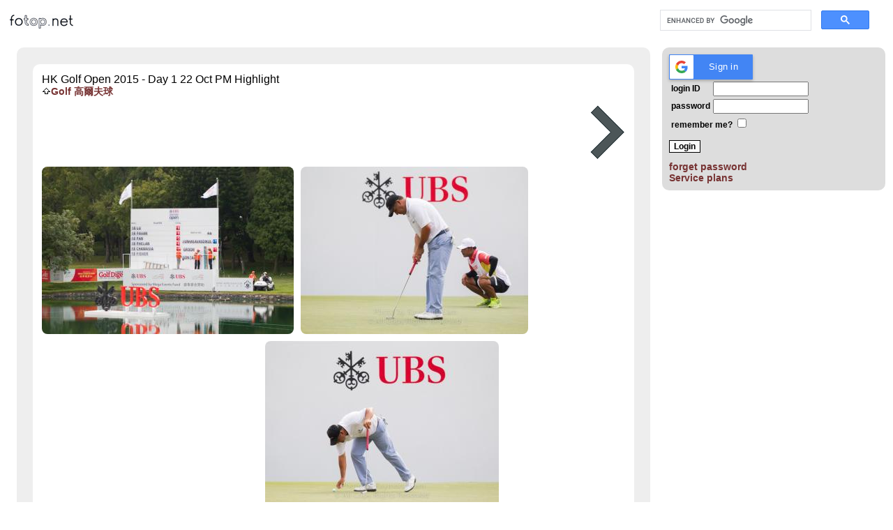

--- FILE ---
content_type: text/html; charset=UTF8
request_url: https://www.fotop.net/DP_Album/DP_Album1012
body_size: 2843
content:
<html xmlns="https://www.w3.org/1999/xhtml" lang="en" xml:lang="en">
<head>
<title>
HK Golf Open 2015 - Day 1 22 Oct PM Highlight</title>
<meta name="google-signin-scope" content="profile email">
<meta name="google-signin-client_id" content="834093933521-lrp1v426u8e8q8g3gmnt9qaueg8v4qb8.apps.googleusercontent.com">
<script src="https://apis.google.com/js/platform.js" async defer></script>
<script>
gapi.load('auth2', function() {
  gapi.auth2.init();
});
</script>

<script>
  function signOut() {
    var auth2 = gapi.auth2.getAuthInstance();
    auth2.signOut().then(function () {
      console.log('User signed out.');
    });
  }
</script>

<script>
      function onSignIn(googleUser) {
        // Useful data for your client-side scripts:
        var profile = googleUser.getBasicProfile();
        console.log("ID: " + profile.getId()); // Don't send this directly to your server!
        console.log('Full Name: ' + profile.getName());
        console.log('Given Name: ' + profile.getGivenName());
        console.log('Family Name: ' + profile.getFamilyName());
        console.log("Image URL: " + profile.getImageUrl());
        console.log("Email: " + profile.getEmail());

        // The ID token you need to pass to your backend:
        var id_token = googleUser.getAuthResponse().id_token;
        console.log("ID Token: " + id_token);
	var xhr = new XMLHttpRequest();
	xhr.open('POST', 'https://www.fotop.net/tokensignin.php');
	xhr.setRequestHeader('Content-Type', 'application/x-www-form-urlencoded');
	xhr.onload = function() {
	  console.log('Signed in as: ' + xhr.responseText);
	};
	xhr.send('idtoken=' + id_token);

      }
</script>

<meta name="viewport" content="device-width, initial-scale=1">
<meta property="fb:admins" content="671879914" />
<meta name="verify-v1" content="TwKnWgVgJ3GHOivBhWOFPgvIg10rwdInKc8zA6dSV5M=" />
<meta HTTP-EQUIV="Description" name="description" content="fotop.net provide easy to use and feature rich online photo sharing service."> 
<meta http-equiv="Content-Type" content="text/html;charset=UTF8">
<link rel="stylesheet" href="/css/global2.css" type="text/css" />
<script type="text/javascript" src="https://ajax.googleapis.com/ajax/libs/jquery/1.4.2/jquery.js"></script>
<script language="javascript" type="text/javascript" src="/js/global.js"></script><script language="javascript" type="text/javascript" src="/js/standard.js"></script>
<script type="text/javascript" src="https://partner.googleadservices.com/gampad/google_service.js">
</script>
<script type="text/javascript">
  GS_googleAddAdSenseService("ca-pub-8260281326867180");
  GS_googleEnableAllServices();
</script>

<script data-ad-client="ca-pub-8260281326867180" async src="https://pagead2.googlesyndication.com/pagead/js/adsbygoogle.js"></script>
<style>
.container {
  position: relative;
  float: left;
  margin:0 10px 0px 0;
  height: 250px;
}

.gads{
min-width: 320px;
}

.flex-container {
  display: flex;
  flex-wrap: wrap;
}

.bth {
  display: block;
  width: 100%;
  height: auto;
  border-radius: 8px;
  padding: 0px;
  border: 0px solid #ddd;
}

.overlay {
  position: absolute;
  bottom: 5;
  left: 5;
  background: rgb(0, 0, 0);
  background: rgba(0, 0, 0, 0.5); /* Black see-through */
  color: #f1f1f1;
  transition: .5s ease;
  opacity:0;
  color: white;
  font-size: 14px;
  padding: 10px;
  text-align: center;
}

.container:hover .overlay {
  opacity: 1;
}
</style>
</head>
<body bgcolor="#FFFFFF" text="#000000" height=100%">

<div class="global">
<table border="0">
<tr><td colspan=2>
        <table border="0" width=100%>
        <tr><td>
        <a href="/">
        <img src="/images/logo_s.gif">
        </a>
        </td><td>
        <div style="width:300px;float:right;margin: 0px 20px 0px 0px;">
<script async src='https://cse.google.com/cse.js?cx=partner-pub-8260281326867180:s787be4jzrl'></script><div class="gcse-searchbox-only"></div>
</div>
        </td></tr>
        </table>

</td>
</tr>
<tr>
<td id="t21" valign="top">
<div style="width:95%;background-color:#EEEEEE;height:100%" class="itmbox">
<div class="itmbox" id="pic" style="width:95%;background-color: #FFFFFF">
<table border="0"><tr><td colspan="3">
HK Golf Open 2015 - Day 1 22 Oct PM Highlight<br /><a href='/DP_Album'></a><img src="https://static.fotop.net/images/nav_home.gif"><a href='/DP_Album/DP_Album404'>Golf 高爾夫球</a></td></tr>
<tr><td>
</td>
<td>
<center>
<script type="text/javascript"><!--
google_ad_client = "ca-pub-8260281326867180";
google_ad_slot = "9201390621";
google_ad_width = 728;
google_ad_height = 90;
//-->
</script>
<script type="text/javascript"
src="//pagead2.googlesyndication.com/pagead/show_ads.js">
</script>
</center>
</td>
<td>
<div style="float:right;"><a href="/DP_Album/DP_Album1012?page=2"><img src="/images/next.png"></div>
</td></tr>
<tr><td colspan="3">
<div class="flex-container">
<div class="container"><a href='/DP_Album/DP_Album1012/1'><img class='bth' src='https://www.fotop.net/t/th_vp_697053bcc0b91'></a><div class="overlay">1D4-2555</div></div><div class="container"><a href='/DP_Album/DP_Album1012/2'><img class='bth' src='https://www.fotop.net/t/th_vp_697053bcc0ba6'></a><div class="overlay">1D4-2558</div></div><div class="gads"><script async src="https://pagead2.googlesyndication.com/pagead/js/adsbygoogle.js"></script>
<ins class="adsbygoogle"
     style="display:block"
     data-ad-client="ca-pub-8260281326867180"
     data-ad-slot="4288986968"
     data-ad-format="auto"
     data-full-width-responsive="true"></ins>
<script>
     (adsbygoogle = window.adsbygoogle || []).push({});
</script>
</div><div class="container"><a href='/DP_Album/DP_Album1012/3'><img class='bth' src='https://www.fotop.net/t/th_vp_697053bcc0bb2'></a><div class="overlay">1D4-2560</div></div><div class="container"><a href='/DP_Album/DP_Album1012/4'><img class='bth' src='https://www.fotop.net/t/th_vp_697053bcc0bbb'></a><div class="overlay">1D4-2563</div></div><div class="container"><a href='/DP_Album/DP_Album1012/5'><img class='bth' src='https://www.fotop.net/t/th_vp_697053bcc0bc4'></a><div class="overlay">1D4-2574</div></div><div class="container"><a href='/DP_Album/DP_Album1012/6'><img class='bth' src='https://www.fotop.net/t/th_vp_697053bcc0bcc'></a><div class="overlay">1D4-2591</div></div><div class="container"><a href='/DP_Album/DP_Album1012/7'><img class='bth' src='https://www.fotop.net/t/th_vp_697053bcc0bd4'></a><div class="overlay">1D4-2598</div></div><div class="container"><a href='/DP_Album/DP_Album1012/8'><img class='bth' src='https://www.fotop.net/t/th_vp_697053bcc0bdd'></a><div class="overlay">1D4-2600</div></div><div class="container"><a href='/DP_Album/DP_Album1012/9'><img class='bth' src='https://www.fotop.net/t/th_vp_697053bcc0be5'></a><div class="overlay">1D4-2605</div></div><div class="container"><a href='/DP_Album/DP_Album1012/10'><img class='bth' src='https://www.fotop.net/t/th_vp_697053bcc0bed'></a><div class="overlay">1D4-2606</div></div></div>
</td></tr>
</table>
</center>


</td>
<td style="min-width:320px;" valign="top">

<div class="itmbox">
<form action="/go/login"  name="login_form" method="POST">
<div id="fblogin">
<fb:login-button onlogin="location.replace('/go/fbconnect');" scope="email, publish_stream"></fb:login-button> 
</div>
    <div class="g-signin2" data-onsuccess="onSignIn" data-theme="dark"></div>
<table class="normal">
 <tr>
  <td>
   <div class="normal">login ID</div>
  </td>
  <td>
   <input type=text name="uname" value="" size=15>
  </td>
 </tr>
 <tr>
  <td>
   <div class="normal">password</div>
  </td>
  <td>
   <input type=password name="password" size=15>
  </td>
 </tr>

 <tr>
  <td colspan=2 align=left>
   remember me? <input type=checkbox name=rememberme value="1" 
    >
  </td>
 </tr>

</table>
<p>
<input type=submit name="submit" value="Login" class="submit">
</form>
<div style="font-family:Arial;font-size:14px;font-variant:normal">
<a href="/go/lostpasswd">
forget password</a><br />
<a href="/go/buy">Service plans</a>
<br />
</div>
</div>

<script async src="https://pagead2.googlesyndication.com/pagead/js/adsbygoogle.js"></script>
<ins class="adsbygoogle"
     style="display:block"
     data-ad-client="ca-pub-8260281326867180"
     data-ad-slot="4288986968"
     data-ad-format="auto"
     data-full-width-responsive="true"></ins>
<script>
     (adsbygoogle = window.adsbygoogle || []).push({});
</script>
</td></tr>
<tr><td colspan=2>
<a style="font-weight:normal" href="/go/contactus">Contact us</a>
|
<a style="font-weight:normal" href="/go/buy">Service plans</a>
|
<a style="font-weight:normal" href="https://www.vowsandbows.com/">證婚</a>

</td></tr>
</table>
</body>
</html>


--- FILE ---
content_type: text/html; charset=utf-8
request_url: https://www.google.com/recaptcha/api2/aframe
body_size: 105
content:
<!DOCTYPE HTML><html><head><meta http-equiv="content-type" content="text/html; charset=UTF-8"></head><body><script nonce="_152AUzCyCnCiIMjybk9-A">/** Anti-fraud and anti-abuse applications only. See google.com/recaptcha */ try{var clients={'sodar':'https://pagead2.googlesyndication.com/pagead/sodar?'};window.addEventListener("message",function(a){try{if(a.source===window.parent){var b=JSON.parse(a.data);var c=clients[b['id']];if(c){var d=document.createElement('img');d.src=c+b['params']+'&rc='+(localStorage.getItem("rc::a")?sessionStorage.getItem("rc::b"):"");window.document.body.appendChild(d);sessionStorage.setItem("rc::e",parseInt(sessionStorage.getItem("rc::e")||0)+1);localStorage.setItem("rc::h",'1768969151975');}}}catch(b){}});window.parent.postMessage("_grecaptcha_ready", "*");}catch(b){}</script></body></html>